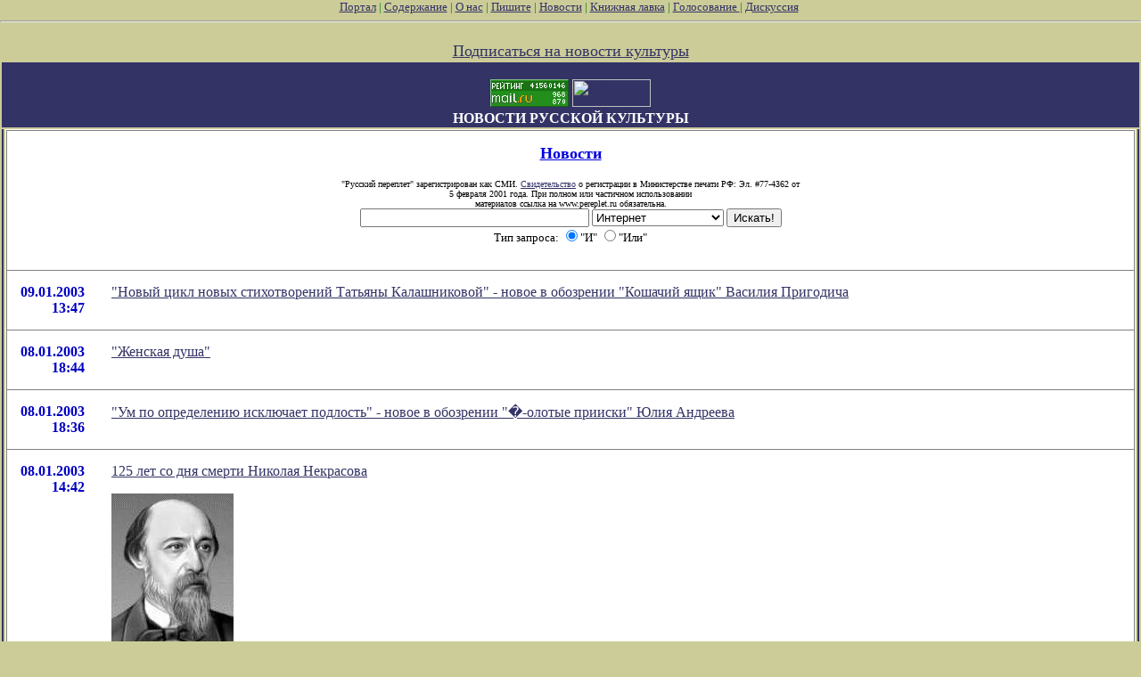

--- FILE ---
content_type: text/html; charset=utf-8
request_url: http://www.pereplet.ru/cgi/news.cgi/news.cgi?page=435
body_size: 5022
content:
<HTML>
<HEAD>
<TITLE>Новости русской культуры</TITLE>
</HEAD>
<BODY BGCOLOR="#cccc99" TEXT="#000000" LINK="#333366" VLINK="#666699" ALINK="#ffffff" marginwidth=0 marginheight=0 leftmargin=0 topmargin=0>
<FONT SIZE=2><FONT COLOR="green"><div  align="center">
<!--<center><embed src="http://www.pereplet.ru/pereplet_728x90.swf" height="90"
width="728" >--> </center>
<A HREF="http://www.pereplet.ru/portal.new.html" target="_top">Портал</A> | <A HREF="/work.shtml"
target="_top">Содержание</A> | <A HREF="/red.shtml" target="_top">О нас</A> | <A HREF="mailto:secretar@pereplet.sai.msu.ru">Пишите</A> | <A
HREF="http://www.pereplet.ru/news/"  target="_top">Новости</A> | <A
HREF="http://www.pereplet.ru/magazin/zak.shtml"  target="_top">Книжная лавка</A> 
| <A  target="_new"
HREF="http://www.pereplet.ru/rayting10.shtml">Голосование
</A>
|
 
<A  target="_new" HREF="/cgi/gbook.cgi">Дискуссия</A> 
<!--begin of Top100-->
    <a href="http://top100.rambler.ru/top100/"><img src="http://counter.rambler.ru/top100.cnt?245192" alt="Rambler's Top100" width=1 height=1 border=0></a>
<!--end of Top100 code-->

<HR><center>
<table>
<tr>
<td colspan=3 bgcolor="#333366" align="center">
<FONT SIZE=3 COLOR=white><b>
<br>
<A target=_top
href="http://top.list.ru/jump?from=23125"><IMG src="http://top.list.ru/counter?id=23125;t=53;js=13;r=http%3A//www.pereplet.ru/work.shtml;j=true;s=1280*1024;d=16" alt="TopList" border=0 height=31 width=88>
</A>
<a href="http://www.yandex.ru/cy?base=0&host=www.pereplet.ru"
rel="nofollow">
<img src="http://www.yandex.ru/cycounter?www.pereplet.ru" width=88 height=31
alt="Яндекс цитирования" border=0></a>

<br>
НОВОСТИ РУССКОЙ КУЛЬТУРЫ</FONT></B></td>
</tr>
<br><A HREF="/lenta/podpiska.html style="color: white; text-decoration:
none"><FONT SIZE=+1>Подписаться на новости культуры</FONT></A>
<tr>
<td bgcolor="#333366" valign=top align=center>
<!--это левая колонка-->







</FONT><br>
</b></FONT>
</td>
<td valign=top bgcolor="#ffffff">
  <table border="0" frame="box" rules="rows" bgcolor="#ffffff" cellspacing="0" cellpadding="15">
    <tr><td colspan="2" align="center">
      <a href="http://www.pereplet.ru/news/">
        <font color="#0000e0" size="+1"><b>Новости</b>
</FONT></A>
<center>
<br><font size=1>"Русский переплет" зарегистрирован как СМИ. 
<A HREF="/lenta/images/svidetelstvo_rp1.jpg">Свидетельство</A> о регистрации в Министерстве печати РФ: Эл. #77-4362 от
<br>     5 февраля 2001 года. При полном или частичном использовании
   <br>        материалов ссылка на www.pereplet.ru обязательна.
</center></font>

<center>
<small>
<FORM ACTION="http://www.pereplet.ru/cgi/find/www/all.cgi" METHOD="POST"> 
<INPUT TYPE="Text" NAME="query" SIZE="30">
<INPUT TYPE="Hidden" NAME="stpos" VALUE="0">
<select name="rub">
<option value="www" selected>Интернет
<option value="pereplet">Переплет
<option value="science">Новости науки
<option value="club">Дискуссионный клуб
<option value="banner">Баннерная система
</select>
<INPUT TYPE="Submit" VALUE="Искать!">
<BR>Тип запроса:
<INPUT TYPE="Radio" NAME="stype" VALUE="AND" checked>"И"
<INPUT TYPE="Radio" NAME="stype" VALUE="OR">"Или"
</FORM>
</small></center>
</td>

</tr>



<tr>
  <td valign="top">
    <p align="right"> 
      <font color="#0000c2"><a name="3325"><b>09.01.2003</a><br>13:47</b></font></p></td>
  <td valign="top">
    <p><a href="news.cgi?id=3325#3325">"Новый цикл новых стихотворений Татьяны Калашниковой" - новое в обозрении "Кошачий ящик" Василия Пригодича</a></p></td>
</tr>

<tr>
  <td valign="top">
    <p align="right"> 
      <font color="#0000c2"><a name="3324"><b>08.01.2003</a><br>18:44</b></font></p></td>
  <td valign="top">
    <p><a href="news.cgi?id=3324#3324">"Женская душа"</a></p></td>
</tr>

<tr>
  <td valign="top">
    <p align="right"> 
      <font color="#0000c2"><a name="3323"><b>08.01.2003</a><br>18:36</b></font></p></td>
  <td valign="top">
    <p><a href="news.cgi?id=3323#3323">"Ум по определению исключает подлость" - новое в обозрении "�-олотые прииски" Юлия Андреева</a></p></td>
</tr>

<tr>
  <td valign="top">
    <p align="right"> 
      <font color="#0000c2"><a name="3322"><b>08.01.2003</a><br>14:42</b></font></p></td>
  <td valign="top">
    <p><a href="news.cgi?id=3322#3322">125 лет со дня смерти Николая Некрасова<P><img src="/lenta/images/nekrasov.jpg" border=0></a></p></td>
</tr>

<tr>
  <td valign="top">
    <p align="right"> 
      <font color="#0000c2"><a name="3321"><b>08.01.2003</a><br>12:49</b></font></p></td>
  <td valign="top">
    <p><a href="news.cgi?id=3321#3321">Всемирный поэтический конкурс</a></p></td>
</tr>

<tr>
  <td valign="top">
    <p align="right"> 
      <font color="#0000c2"><a name="3320"><b>08.01.2003</a><br>09:23</b></font></p></td>
  <td valign="top">
    <p><a href="news.cgi?id=3320#3320">19 декабря 2002 года  московский художник-передвижник Сергей Бочаров открыл свою третью выставку в Сибири, на этот раз в Ишимском краеведческом музее Тюменской области. </a></p></td>
</tr>

<tr>
  <td valign="top">
    <p align="right"> 
      <font color="#0000c2"><a name="3319"><b>07.01.2003</a><br>17:39</b></font></p></td>
  <td valign="top">
    <p><a href="news.cgi?id=3319#3319">В Московской консерватории открылся фестваль камерной музыки "Возвращение"</a></p></td>
</tr>

<tr>
  <td valign="top">
    <p align="right"> 
      <font color="#0000c2"><a name="3318"><b>07.01.2003</a><br>15:26</b></font></p></td>
  <td valign="top">
    <p><a href="news.cgi?id=3318#3318">Поэт Василий Пригодич стал членом Мнеждународного Пен-клуба<P><img src="/avtori/mini_prigodit.jpg" border=0></a></p></td>
</tr>

<tr>
  <td valign="top">
    <p align="right"> 
      <font color="#0000c2"><a name="3317"><b>07.01.2003</a><br>09:47</b></font></p></td>
  <td valign="top">
    <p><a href="news.cgi?id=3317#3317">Социальный реванш как новая российская идеология</a></p></td>
</tr>

<tr>
  <td valign="top">
    <p align="right"> 
      <font color="#0000c2"><a name="3316"><b>07.01.2003</a><br>09:42</b></font></p></td>
  <td valign="top">
    <p><a href="news.cgi?id=3316#3316">С Рождеством Христовым!</a></p></td>
</tr>

<tr>
  <td valign="top">
    <p align="right"> 
      <font color="#0000c2"><a name="3315"><b>06.01.2003</a><br>14:54</b></font></p></td>
  <td valign="top">
    <p><a href="news.cgi?id=3315#3315">В канун Рождества Екатеринбургской епархии будет передано здание церкви во имя Всех Святых</a></p></td>
</tr>

<tr>
  <td valign="top">
    <p align="right"> 
      <font color="#0000c2"><a name="3314"><b>05.01.2003</a><br>21:27</b></font></p></td>
  <td valign="top">
    <p><a href="news.cgi?id=3314#3314">В Москве проходит Первый международный фестиваль "Вифлеемская звезда"</a></p></td>
</tr>

<tr>
  <td valign="top">
    <p align="right"> 
      <font color="#0000c2"><a name="3313"><b>05.01.2003</a><br>18:42</b></font></p></td>
  <td valign="top">
    <p><a href="news.cgi?id=3313#3313">Новый проект "Русского переплета": Санкт-Петербург 300<P><img src="/lenta/images/mini_spb.jpg" border=0></a></p></td>
</tr>

<tr>
  <td valign="top">
    <p align="right"> 
      <font color="#0000c2"><a name="3312"><b>05.01.2003</a><br>12:30</b></font></p></td>
  <td valign="top">
    <p><a href="news.cgi?id=3312#3312">"О чем идет речь, когда говорят о "Русском Итоне"." - новое в обозрении "�-олотые прииски" Юлия Андреева</a></p></td>
</tr>

<tr>
  <td valign="top">
    <p align="right"> 
      <font color="#0000c2"><a name="3311"><b>05.01.2003</a><br>09:10</b></font></p></td>
  <td valign="top">
    <p><a href="news.cgi?id=3311#3311">По 15 января 2003 года продолжает работать выставка Традиционное русское ручное узорное ткачество и костюм Северной Руси допетровского времени.</a></p></td>
</tr>

<tr>
  <td valign="top">
    <p align="right"> 
      <font color="#0000c2"><a name="3310"><b>04.01.2003</a><br>14:34</b></font></p></td>
  <td valign="top">
    <p><a href="news.cgi?id=3310#3310">"Свои люди"<P><img src="/avtori/mini_malcev.jpg" border=0></a></p></td>
</tr>

<tr>
  <td valign="top">
    <p align="right"> 
      <font color="#0000c2"><a name="3309"><b>03.01.2003</a><br>15:21</b></font></p></td>
  <td valign="top">
    <p><a href="news.cgi?id=3309#3309">Что будет, если вдруг объявятся А. С. Пушкин, Н.В. Гоголь, Л. Н. Толстой???</a></p></td>
</tr>

<tr>
  <td valign="top">
    <p align="right"> 
      <font color="#0000c2"><a name="3308"><b>02.01.2003</a><br>14:16</b></font></p></td>
  <td valign="top">
    <p><a href="news.cgi?id=3308#3308">Новый рассказ Игоря Аверьяна</a></p></td>
</tr>

<tr>
  <td valign="top">
    <p align="right"> 
      <font color="#0000c2"><a name="3307"><b>02.01.2003</a><br>14:07</b></font></p></td>
  <td valign="top">
    <p><a href="news.cgi?id=3307#3307">"Русский Итон" - новое в обозрении "�-олотые прииски" Юлия Андреева</a></p></td>
</tr>

<tr>
  <td valign="top">
    <p align="right"> 
      <font color="#0000c2"><a name="3306"><b>02.01.2003</a><br>13:05</b></font></p></td>
  <td valign="top">
    <p><a href="news.cgi?id=3306#3306">35 лет с момента первого выхода в эфир программы "Время"</a></p></td>
</tr>
</table>
<center>
<a href="news.cgi?page=421">&lt;&lt;</a>&nbsp;<a href="news.cgi?page=431">431</a>|<a href="news.cgi?page=432">432</a>|<a href="news.cgi?page=433">433</a>|<a href="news.cgi?page=434">434</a>|435|<a href="news.cgi?page=436">436</a>|<a href="news.cgi?page=437">437</a>|<a href="news.cgi?page=438">438</a>|<a href="news.cgi?page=439">439</a>|<a href="news.cgi?page=440">440</a>&nbsp;<a href="news.cgi?page=441">&gt;&gt;</a>
</center>
</td>
<td bgcolor="#333366" valign=top align=center> 

<!--Это правая колонка-->


</td>

</tr>
<tr><td colspan=3 bgcolor="#333366">&nbsp;</td>

</tr>
<tr><td colspan=3>
<p>&nbsp;</p>
<font size="-1">
</font>
<div align="right"><a href="/cgi/add/news.cgi">Добавить новость</a></div>
<center>
<FORM action="http://www.pereplet.ru/cgi/disput.cgi" method=post>
<INPUT name=command type=hidden value=prepare>
<INPUT name=guestbook type=hidden value=main>
<INPUT name=subject type=hidden value="Новости русской культуры">
<INPUT name=re type=hidden value="http://www.pereplet.ru/cgi/news.cgi">
<INPUT type=submit value=Высказаться></FORM>
</center>
<br><center>Если Вы хотите стать нашим корреспондентом напишите <A HREF="mailto:lipunov@sai.msu.ru">lipunov@sai.msu.ru</A>

<P>&nbsp;<P>
<table cellspacing=0 cellpadding=0 border=0 bgcolor="#333366" width=100% height=3><tr><td><img src="/dot.gif" width=1 height=3 alt=""></td></tr></table>
<P>


<FONT SIZE=1>
     <A HREF="/red.shtml">Редколлегия</A> | <A HREF="/journal.shtml">О журнале</A> | <A
HREF="/avtoram.shtml">Авторам</A> | <A HREF="/arhiv/arhiv.html">Архив</A> | <A
HREF="/links.html">Ссылки</A> | <A HREF="http://counter.rambler.ru/cgi-bin/stats_top100.cgi?57004">Статистика</A> | <a href=/cgi/gbook.cgi?guestbook=main&command=view>Дискуссия</a><P>
<P>
     <A HREF="http://ak.uralonline.ru/">Литературные страницы</A><br>
     <A href="/misl.shtml">Современная русская мысль</A><br>
     <A HREF="/ohay/ohay.html">Навигатор по современной русской литературе "О'ХАЙ!"</A><br>
     <A HREF="/dostoevskiy/">Клуб любителей творчества Ф.М.&nbsp;Достоевского</A><br>
   <A HREF="http://students.washington.edu/krylovd/APindex.html">Энциклопедия творчества Андрея Платонова&nbsp;</A><br>
<A HREF="/detstvo">Для тех кому за 10: журнал "Электронные пампасы"</A><br>
<A HREF="/galery/">Галерея "Новые Передвижники"</A><br>

<A HREF="mailto:nerdnos@mail.ru">Пишите</A> 
<P>
<table cellspacing=0 cellpadding=0 border=0 bgcolor="#333366" width=100% height=3><tr><td><img src="/dot.gif" width=1 height=3 alt=""></td></tr></table>
<p>
&copy; 1999, 2000 "Русский переплет"<BR>
Дизайн - <A HREF="http://akdesign.ural-business.ru">Алексей Комаров</A> 
</FONT>
</font>
  
</td></tr>
<tr>
<td valign=bottom>
<P>
<center>


<P>



    </td>
</tr>
</TABLE>
<!--Счетчик русского переплета-->
<table background="http://www.pereplet.ru/cgi/banner/rpschet.cgi?nrk" width=80 height=46 border=0>
<tr><td><a href="http://www.pereplet.ru">
<img src="http://www.pereplet.ru/banner/rpbanner.GIF" alt="Русский Переплет" border=0></a>
</td></tr>
</table>

<!--End счетчик русского переплета-->


<!--Begin Баннерный переплет counter code-->
<A HREF="http://www.pereplet.ru/cgi/banner/rptop.cgi">
<img src="http://www.pereplet.ru/cgi/banner/rpschet.cgi?portal" border=0 height=1 width=1>
</a>
<!--End Баннерный переплет counter code-->
   <A href="http://top100.rambler.ru/top100/">
    <IMG src="/banner-88x31-rambler-green2.gif" alt="Rambler's Top100"
width=88 height=31 border=0></A>








</body>
</HTML>
